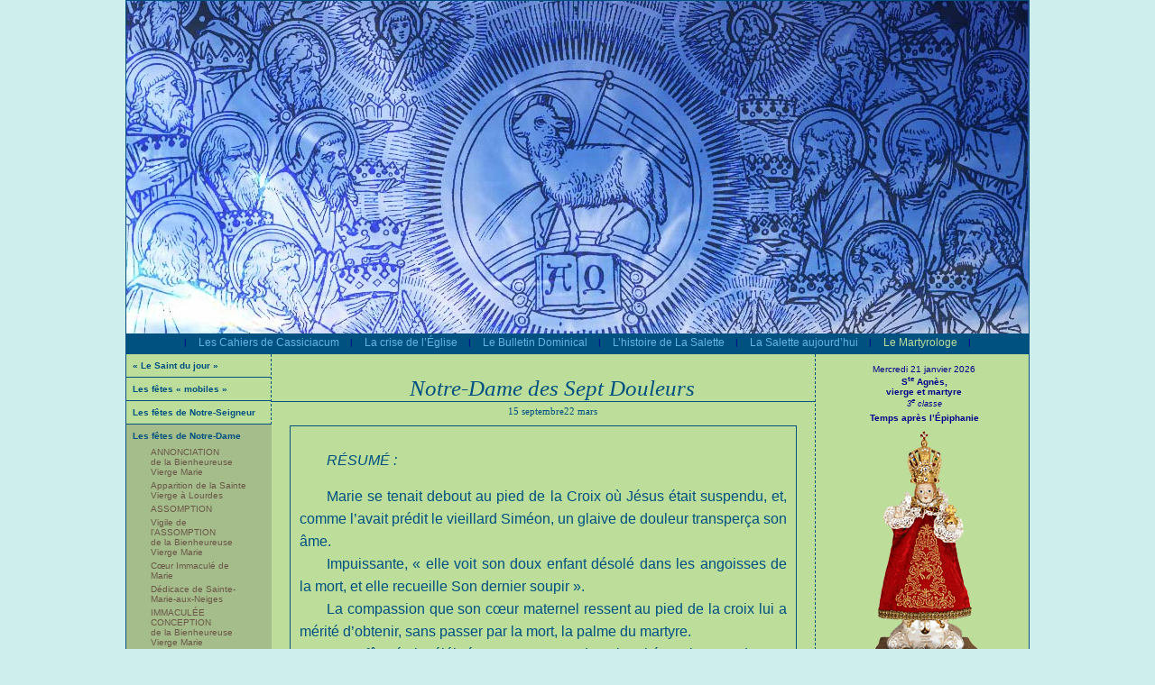

--- FILE ---
content_type: text/html
request_url: http://cassicia.com/FR/Fete-de-Notre-Dame-des-sept-Douleurs-le-15-septembre-qui-ne-s-effondre-pas-sentimentalement-mais-reste-debout-Stabat-Mater-dolorosa-No_1039.htm
body_size: 31814
content:
<!-- JOUR= - No=1039&FR=FR<br>-->        <!DOCTYPE html PUBLIC "-//W3C//DTD XHTML 1.0 Strict//EN"
                "http://www.w3.org/TR/xhtml1/DTD/xhtml1-strict.dtd">

<html xmlns='http://www.w3.org/1999/xhtml' xml:lang='fr' lang='fr'>
<head>
	<meta http-equiv='Content-Type' content='text/html; charset=iso-8859-1' />
	<meta name='keywords' content='' />
	<meta name='description' content='' />
	<meta name='robots' content='all' />
	<title>Les Cahiers de Cassiciacum : Fête de Notre-Dame des sept Douleurs, le 15 septembre, qui ne s'effondre pas sentimentalement, mais reste debout : Stabat Mater dolorosa…</title>


<link type="application/rss+xml" rel="alternate" href="http://www.cassicia.com/rss/saint.xml" />
<style type="text/css" title="currentStyle" media="screen">
<!--

body {
	margin: 0 0 0 0;
	padding: 0;
	font: normal normal 10px/normal Verdana, Arial, Helvetica, sans-serif;
	background-color:#ceeeee;
}

p {margin:0;padding:0;border:0}
a {text-decoration:none;color:none;}

.texte {
	width:560px;
	color:#005080;
	padding-left:20px;
	padding-right:20px;
	font-size:14px;
	line-height:160%;
	text-align:justify;
}
.texte a {color:#005080}
.dictionnaire {
	font-size:12px;
	text-align:justify;
	font-gfamily:times;
	padding-left:20px;
	padding-right:20px;
	padding-top:5px;
	text-indent:15px;
}
a.link {color:#005080;border-bottom:1px #C62E77 dashed}
a.link:hover {color:#C62E77}
a.link:link {color:none}
a.link:visited {color:none}

.dico {border:1px #0080FF dashed;cursor: help;}
.legende {font-family:times;font-size:12px;font-style:italic;color:darkblue;text-align:center;line-height:14px;}

.dictionnaire p, .texte p,.chapo p {text-indent:30px;margin:0;margin-top:15px;}
p.index,p.index_inter {text-indent:0px;display:block;margin-left:-16px;margin-top:7px;margin-right:0;margin-bottom:0;padding:0;border:0;float:left;width:20px;line-height:10px;text-align:left;background-color:none;font-size:9px;font-family:times;font-style:italic;color:darkblue}
p.index_inter {margin-top:16px}
-->
</style>

<style type="text/css" title="currentStyle" media="screen">
<!--
.chapo {
	width:540px;
	color:#005080;
	margin-left:20px;
	margin-right:20px;
	padding:10px;
	padding-bottom:27px;
	font-size:16px;
	line-height:160%;
	text-align:justify;
	border:1px #005080 solid;
}

.fleche_gauche {
	background: url(/i/double_fleche.gif) no-repeat center left;
	margin-left: 0px;
	margin-right: 5px;
	padding-left: 17px;
	padding-bottom: 2px;
	font-family: times;
	font-size: 11px;
	font-style: italic;
}
.fleche_gauche a {text-decoration:none;color:darkblue}

#calendrier, #calendrier a {color:darkblue;text-decoration:none}

#en-tete {
	text-align:center;
	width:1000px;
	height:369px;
	background:url(../images/home-paysage-La-Salette.jpg) no-repeat;

}

#menu td {color:darkblue}
td.menuSelected {color:pink;background-color:#0077bb}

a.menu {font-size:12px;color:#65b5e3;text-decoration:none}
a.menu:hover {color:#c39b6a}
a.menuSelected {font-size:12px;color:#bdde9a}
a.tousLesSaints {color:#5a3700}

#menu {
	width:1000px;
	height:23px;
	background-color:#005080;	/* BLEU NUIT */
}

#apart {
        border:0;
        margin:0;
        padding:0;
	width:160px;
}

#apart ul {
        border:0;
        margin:0;
        padding:0;
	display: block;
	list-style: none;
}

#apart ul li {
	border:0;
	margin:0;
	padding:0;
	text-align:left;
        width:147px;
	margin-left:0px;
	padding:7px;
	padding-top:7px;
	padding-bottom:7px;
	border-bottom:1px #005080 solid;
}

#apart ul li b{
	font-size:13px;
	color:#005080
}

#apart ul li ul {margin-top:5px;}
#apart ul li ul li {
        border:0;
        margin:0;
        padding:0;
        text-align:left;
        width:113px;
        margin-left:0px;
        padding:0px;
        padding-left:20px;
        padding-top:2px;
        padding-bottom:2px;
        font-size:10px;
}

#apart ul li a {text-decoration:none;color:#005080}
#apart ul li a:hover,#apart ul li ul li a:hover {color:black}
#apart ul li.appartSelected {background-color:#a5bd8b;color:#6A5747}
#apart ul li.appartSelected ul li.appartSelected {background-color:#a5bd8b;color:#6A5747} 
#apart ul li.appartSelected a {color:#6A5747}
#apart ul li.appartSelected ul li.appartSelected a {color:#402400}

-->
</style>

<script>
var isIE  = (navigator.appVersion.indexOf("MSIE") != -1) ? true : false;

if (isIE) {document.write('<style>p.index {margin-left:-8px;margin-top:20px}</style>')}
//else {document.write('<style>p.index {margin-left:-30px;margin-top:0px}</style>')}
//document.write('<style>p.index {margin-left:-30px;margin-top:0px}</style>');

</script>

<script>
function dictionnaire(No) {
	var neW=open('/dico_'+No+'.htm','Dictionnaire','width=400,height=700,status=1,menubar=1,resizable=1,scrollbars=yes');
	neW.document.close();
	neW.focus();
}

function envoi_ami (query_string){
var neW=open('/cgi-bin/envoi_ami.cgi?'+query_string,'un_ami','width=400,height=400,status=1,menubar=0,resizable=0,scrollbars=no');
}

</script>

</head>


<body id="Cassiacum">
<center>
<div style="width:1000px;border:1px #005080 solid;background-color:#bdde9a">
<div id="en-tete"  style="background:url(/IMG/1677.jpg) no-repeat"><a href="http://www.cassicia.com"><img src=../T.gif width=1000 height=375 border=0></a>
<!-- <div style="height:60px;"></div> -->
</div>

<a name="up"></a>

<div id="menu"><table><tr><td width=20 align=center>|</td><td><a class="menu" href=../FR/Revue-fondee-en-1981-avec-le-RP-Guerard-des-Lauriers-op-No_4.htm>Les Cahiers de Cassiciacum</a></td><td width=20 align=center>|</td><td><a class="menu" href=../FR/Comment-les-Catholiques-doivent-rester-traditionalistes-avec-une-doctrine-solide-No_5.htm>La crise de l’Église</a></td><td width=20 align=center>|</td><td><a class="menu" href=../FR/Explications-sur-la-crise-de-l-Eglise-avec-etudes-des-Cahiers-de-Cassiciacum-sans-episcopat-No_6.htm>Le Bulletin Dominical</a></td><td width=20 align=center>|</td><td><a class="menu" href=../FR/L-histoire-de-La-Salette-No_8.htm>L’histoire de La Salette</a></td><td width=20 align=center>|</td><td><a class="menu" href=../FR/La-Salette-aujourd-hui-No_7.htm>La Salette aujourd’hui</a></td><td width=20 align=center>|</td><td><a class="menuSelected" href=../FR/Le-Martyrologe-Romain-est-le-catalogue-des-Saints-que-l-Eglise-catholique-honore-et-donne-en-exemple-aux-fideles-en-indiquant-la-date-de-leur-fete-No_292.htm>Le Martyrologe</a></td><td width=20 align=center>|</td></tr></table></div>
<div id="corps">
<table cellpadding=0 cellspacing=0 border=0><tr>
<td rowspan=2 width=160 valign=top style="border-right:1px #005080 dashed">

<div id="apart"><ul><li ><a href=../FR/Le-Saint-du-jour-Demander-des-details-No_746.htm ><b style=font-size:10px>« Le Saint du jour »</b> </a></li>
</ul><ul><li ><a href=../FR/Les-fetes-mobiles-No_833.htm ><b style=font-size:10px>Les fêtes « mobiles »</b> </a></li>
</ul><ul><li ><a href=../FR/Les-fetes-de-Notre-Seigneur-No_1038.htm ><b style=font-size:10px>Les fêtes de Notre-Seigneur</b> </a></li>
</ul><ul><li class="appartSelected"><a href=../FR/Les-fetes-de-Notre-Dame-No_1037.htm style="color:#3a2400"><b style=font-size:10px>Les fêtes de Notre-Dame</b> <div id='sous_menu'><ul><li><a href=../FR/Fete-de-l-Annonciation-de-la-Bienheureuse-Vierge-Marie-Fete-le-25-mars-L-Archange-Gabriel-messager-de-Dieu-Jesus-qui-est-Dieu-veut-dire-Sauveur-No_1256.htm>ANNONCIATION <br>de la Bienheureuse Vierge Marie</a></li>
<li><a href=../FR/[base64].htm>Apparition de la Sainte Vierge à Lourdes</a></li>
<li><a href=../FR/L-Assomption-de-Notre-Dame-fete-le-15-aout-grande-solennite-de-l-Eglise-et-fete-nationale-de-la-France-Dogme-de-Foi-catholique-No_995.htm>ASSOMPTION</a></li>
<li><a href=../FR/Vigile-de-l-ASSOMPTION-de-la-Bienheureuse-Vierge-Marie-Ferie-le-14-aout-No_1327.htm>Vigile de l&#039;ASSOMPTION<br> de la Bienheureuse Vierge Marie</a></li>
<li><a href=../FR/Le-Coeur-immacule-de-Marie-Fete-le-22-aout-Ancienne-octave-de-l-Assomption-No_1029.htm>Cœur Immaculé de Marie</a></li>
<li><a href=../FR/Dedicace-de-l-eglise-de-Sainte-Marie-aux-Neiges-a-Rome-Fete-le-5-aout-No_994.htm>Dédicace de Sainte-Marie-aux-Neiges</a></li>
<li><a href=../FR/L-Immaculee-Conception-de-la-Tres-Sainte-Vierge-Marie-Fete-le-8-decembre-La-proclamation-du-dogme-le-8-decembre-1854-par-Pie-IX-No_1154.htm>IMMACULÉE CONCEPTION <br>de la Bienheureuse Vierge Marie</a></li>
<li><a href=../FR/Le-Saint-Nom-de-Marie-Fete-le-12-septembre-Action-de-grace-a-Notre-Dame-pour-la-victoire-du-siege-de-Vienne-en-1683-avec-Jean-III-Sobiesky-roi-de-Pologne-a-la-demande-d-Innocent-XI-No_1333.htm>Le Saint Nom de Marie</a></li>
<li><a href=../FR/Manifestation-de-la-Medaille-miraculeuse-a-la-rue-du-Bac-a-Paris-en-1830-apparition-de-la-Sainte-Vierge-Marie-Fete-le-27-novembre-No_1150.htm>Manifestation de la Médaille miraculeuse</a></li>
<li><a href=../FR/La-fete-du-mariage-de-la-Sainte-Vierge-Fete-le-23-janvier-No_1252.htm>Mariage de la Sainte Vierge</a></li>
<li><a href=../FR/[base64].htm>Maternité divine de la Sainte Vierge</a></li>
<li><a href=../FR/Nativite-de-la-Sainte-Vierge-le-8-septembre-toute-de-miracle-comme-sa-vie-elle-meme-Fille-de-St-Joachim-et-de-Ste-Anne-descendants-de-David-No_1054.htm>Nativité de la Sainte Vierge</a></li>
<li><a href=../FR/Fete-de-la-Presentation-de-la-Sainte-Vierge-au-Temple-de-Jerusalem-par-ses-parents-saint-Joachim-et-sainte-Anne-Fete-le-21-novembre-No_1147.htm>Présentation de la Sainte Vierge</a></li>
<li><a href=../FR/Fete-de-la-Purification-de-la-Sainte-Vierge-et-Presentation-de-l-Enfant-Jesus-au-Temple-La-Chandeleur-Fete-le-2-fevrier-qui-appartient-et-clot-le-Temps-de-Noel-No_1213.htm>Purification de la Sainte Vierge et <br>Présentation de l’Enfant Jésus au Temple <br>(La Chandeleur)</a></li>
<li><a href=../FR/La-translation-de-la-Maison-de-Lorette-fete-de-la-Sainte-Vierge-le-10-decembre-Les-Anges-ont-transporte-la-partie-exterieure-de-la-Maison-de-Nazareth-en-1294-No_1163.htm>Translation de la Maison de Lorette</a></li>
<li><a href=../FR/[base64].htm>Visitation</a></li>
<li><a href=../FR/Notre-Dame-au-titre-de-N-D-de-Grace-Fete-le-9-juin-No_1397.htm>Marie, Mère de Grâce</a></li>
<li><a href=../FR/Marie-Reine-la-sainte-Vierge-fetee-le-31-mai-cloture-du-mois-de-Marie-instituee-par-Pie-XII-encyclique-du-11-octobre-1954-No_870.htm>Marie, Reine</a></li>
<li><a href=../FR/Notre-Dame-Auxiliatrice-Fete-le-24-mai-Protectrice-de-saint-Jean-Bosco-Institution-de-la-fete-par-Pie-VII-apres-sa-captivite-No_1309.htm>Notre-Dame Auxiliatrice</a></li>
<li><a href=../FR/Anniversaire-de-l-apparition-de-Notre-Dame-a-Fatima-13-mai-1917-No_834.htm>Notre-Dame de Fatima</a></li>
<li><a href=../FR/Notre-Dame-de-France-No_1451.htm>Notre-Dame de France</a></li>
<li><a href=../FR/Notre-Dame-de-Guadalupe-patronne-des-Ameriques-Fete-le-12-decembre-No_1348.htm>Notre-Dame de Guadalupe</a></li>
<li><a href=../FR/La-fete-de-Notre-Dame-de-la-Merci-pour-le-rachat-des-captifs-des-musulmans-Fete-le-24-septembre-No_1088.htm>Notre-Dame de la Merci</a></li>
<li><a href=../FR/Apparition-de-Notre-Dame-en-pleurs-a-La-Salette-diocese-de-Grenoble-Anniversaire-du-19-septembre-1846-Deux-enfants-gardiens-de-vaches-Melanie-Calvat-et-Maximin-Giraud-No_1086.htm>Notre-Dame de <i>LA SALETTE</i></a></li>
<li><a href=../FR/Notre-Dame-de-la-Treille-No_1435.htm>Notre-Dame de la Treille</a></li>
<li><a href=../FR/Apparition-de-Notre-Dame-a-Pontmain-le-soir-du-17-janvier-1871-Fete-le-17-janvier-No_1209.htm>Notre-Dame de Pontmain</a></li>
<li class="appartSelected"><a href=../FR/Fete-de-Notre-Dame-des-sept-Douleurs-le-15-septembre-qui-ne-s-effondre-pas-sentimentalement-mais-reste-debout-Stabat-Mater-dolorosa-No_1039.htm>Notre-Dame des Sept Douleurs</a></li>
<li><a href=../FR/Fete-de-Notre-Dame-des-Victoires-Le-4e-samedi-du-mois-d-octobre-Cette-annee-2010-le-23-octobre-No_1118.htm>Notre-Dame des Victoires</a></li>
<li><a href=../FR/Notre-Dame-du-Bon-Conseil-Fete-le-26-avril-No_1293.htm>Notre-Dame du Bon Conseil</a></li>
<li><a href=../FR/Notre-Dame-du-Cenacle-No_1310.htm>Notre-Dame du Cénacle</a></li>
<li><a href=../FR/Notre-Dame-du-Liban-No_1448.htm>Notre-Dame du Liban</a></li>
<li><a href=../FR/Apparition-de-Notre-Dame-a-St-Simon-Stock-le-16-juillet-1251-revetue-de-l-habit-du-Carmel-portant-a-la-main-le-Scapulaire-et-indiquant-les-graces-attachees-No_955.htm>Notre-Dame du Mont-Carmel</a></li>
<li><a href=../FR/Origine-explication-miracles-de-la-Sainte-Image-de-Notre-Dame-du-Perpetuel-Secours-Fete-le-27-juin-No_940.htm>Notre-Dame du Perpétuel Secours</a></li>
<li><a href=../FR/Notre-Dame-du-Rosaire-No_1098.htm>Notre-Dame du Rosaire</a></li>
<li><a href=../FR/Notre-Dame-de-la-Sagesse-No_1452.htm>Notre-Dame de la Sagesse</a></li>
</ul></div></a></li>
</ul><ul><li ><a href=../FR/Liste-des-Saints-dont-l-initiale-du-nom-est-la-lettre-A-No_181.htm >de S. Abachus à V<sup>ble</sup> Aymeric </a></li>
</ul><ul><li ><a href=../FR/Liste-des-Saints-dont-l-initiale-du-nom-est-la-lettre-B-No_182.htm >de S. Bacchus à S. Brunon </a></li>
</ul><ul><li ><a href=../FR/Liste-des-Saints-dont-l-initiale-du-nom-est-la-lettre-C-No_189.htm >de S. Caïus à&nbsp;S.&nbsp;Cyrin </a></li>
</ul><ul><li ><a href=../FR/Liste-des-Saints-dont-l-initiale-du-nom-est-la-lettre-D-No_191.htm >de S<sup>te</sup> Dafrose aux SS. Douze Frères martyrs </a></li>
</ul><ul><li ><a href=../FR/Liste-des-Saints-dont-l-initiale-du-nom-est-la-lettre-E-No_190.htm >de S. Edmond à S. Expédit </a></li>
</ul><ul><li ><a href=../FR/Liste-des-Saints-dont-l-initiale-du-nom-est-la-lettre-F-No_192.htm >des SS. Fabien et Sébastien <br>aux SS. Frères martyrs (Douze) </a></li>
</ul><ul><li ><a href=../FR/Liste-des-Saints-dont-l-initiale-du-nom-est-la-lettre-G-No_193.htm >de S. Gabriel à S<sup>te</sup> Gwendoline </a></li>
</ul><ul><li ><a href=../FR/Liste-des-Saints-dont-l-initiale-du-nom-est-la-lettre-H-No_194.htm >de S<sup>te</sup> Hedwige à S. Hygin </a></li>
</ul><ul><li ><a href=../FR/Liste-des-Saints-dont-l-initiale-du-nom-est-la-lettre-I-No_195.htm >de S. Ignace à&nbsp;S.&nbsp;Isidore </a></li>
</ul><ul><li ><a href=../FR/Liste-des-Saints-dont-l-initiale-du-nom-est-la-lettre-J-No_196.htm >de S. Jacques à&nbsp;S.&nbsp;Juvénal </a></li>
</ul><ul><li ><a href=../FR/Liste-des-Saints-dont-l-initiale-du-nom-est-la-lettre-L-No_197.htm >de la V<sup>ble</sup> Kateri Tekakwitha <br> à S. Lupicin </a></li>
</ul><ul><li ><a href=../FR/Liste-des-Saints-dont-l-initiale-du-nom-est-la-lettre-M-No_198.htm >de S. Macaire à S<sup>te</sup> Monique </a></li>
</ul><ul><li ><a href=../FR/Liste-des-Saints-dont-l-initiale-du-nom-est-la-lettre-N-No_199.htm >de S. Nabor à S<sup>te</sup> Nymphe </a></li>
</ul><ul><li ><a href=../FR/Liste-des-Saints-dont-l-initiale-du-nom-est-la-lettre-O-No_200.htm >de S<sup>te</sup> Odile à S. Ours </a></li>
</ul><ul><li ><a href=../FR/Liste-des-Saints-dont-l-initiale-du-nom-est-la-lettre-P-No_201.htm >de S. Pancrace à S<sup>te</sup> Pudentienne </a></li>
</ul><ul><li ><a href=../FR/Liste-des-Saints-dont-l-initiale-du-nom-est-la-lettre-Q-No_202.htm >des Quarante Saints martyrs de Sébaste <br>à S. Quentin </a></li>
</ul><ul><li ><a href=../FR/Liste-des-Saints-dont-l-initiale-du-nom-est-la-lettre-R-No_203.htm >de S<sup>te</sup> Radegonde à S. Rustique </a></li>
</ul><ul><li ><a href=../FR/Liste-des-Saints-dont-l-initiale-du-nom-est-la-lettre-S-No_204.htm >de S. Sabbas à S<sup>te</sup> Symphorose et ses sept fils </a></li>
</ul><ul><li ><a href=../FR/Liste-des-Saints-dont-l-initiale-du-nom-est-la-lettre-T-No_205.htm >de S<sup>te</sup> Tatienne à S. Tryphon </a></li>
</ul><ul><li ><a href=../FR/Liste-des-Saints-dont-l-initiale-du-nom-est-la-lettre-U-No_206.htm >de S. Ubald à S<sup>te</sup> Ursule </a></li>
</ul><ul><li ><a href=../FR/Liste-des-Saints-dont-l-initiale-du-nom-est-la-lettre-V-No_207.htm >de S. Vaast à S. Vite </a></li>
</ul><ul><li ><a href=../FR/Liste-des-Saints-dont-l-initiale-du-nom-est-la-lettre-W-ou-X-ou-Y-ou-Z-No_208.htm >de S. Walfroy à S. Zéphyrin </a></li>
</ul></div>


<div style="background-color:darkblue;color:white;padding:5px;margin-top:20px;margin-bottom:0px;border-top:1px white dashed;border-bottom:1px white dashed"><a style="color:white;text-decoration:none" href="javascript:envoi_ami('LG=FR&page=http://www.cassicia.com/1039')">Envoyer cette page &agrave; un ami</a></div>
<div style="background-color:darkblue;color:white;padding:5px;margin-top:0px;margin-bottom:20px;border-bottom:1px white dashed""><a style="color:white;text-decoration:none" href=../FR/LES-SAINTS-posez-votre-question-No_1006.htm>Des questions ?<br>Nos r&eacute;ponses &agrave; vos questions</a></div>

<div style="border-top:1px #005080 solid;border-bottom:1px #005080 solid;padding:5px;color:#005080;font-size:10px;margin-bottom:20px;"><a style="color:#005080;" href=../FR/Pour-aider-le-site-Cassicia-com-No_944.htm>Effectuer un don &agrave; la Confr&eacute;rie de la M&egrave;re de Dieu</a><!--, vous pouvez effectuer un virement postal : C.M.D. : IBAN - FR 97 20041 01008 0060700T029 42 = BIC - PSSTFRPPMAR --></div>
</td>
<td width=600 height=500 valign=top><!-- style="border-left:1px #005080 dashed;border-right:1px #005080 dashed"> -->

<div class="tmpl" id="tmpl_718" name="tmpl_718">










<div style="width:582px;color:#005080;padding:0;margin:0;border:0;margin-top:24px;padding-left:20px;padding-right:0px;font-size:25px;font-family:times;font-style:italic;border-bottom:1px #005080 solid;margin-bottom:0px;text-align:center">Notre-Dame des Sept Douleurs</div>
<div style="width:582px;color:#005080;padding:0;margin:0;border:0;margin-top:4px;padding-left:20px;padding-right:0px;font-size:11px;font-family:verdana;font-style:normal;margin-bottom:10px;text-align:center">15 septembre22 mars</div>





<div class="chapo" style="margin-bottom:15px;"><p><i>RÉSUMÉ :</i></p><p>Marie se tenait debout au pied de la Croix où Jésus était suspendu, et, comme l’avait prédit le vieillard Siméon, un glaive de douleur transperça son âme.</p><p style="margin:0">Impuissante, « elle voit son doux enfant désolé dans les angoisses de la mort, et elle recueille Son dernier soupir ».</p><p style="margin:0">La compassion que son cœur maternel ressent au pied de la croix lui a mérité d’obtenir, sans passer par la mort, la palme du martyre.</p><p style="margin:0">Cette fête était célébrée avec une grande solennité par les <a class=link href=../FR/Vie-des-Sept-Saints-Fondateurs-de-l-Ordre-des-Servites-de-Marie-Fete-le-12-fevrier-No_1223.htm><i>Servites</i></a> au XVII<sup>e</sup> siècle. Elle fut étendue par Pie VII, en 1817, à toute l’Église, afin de rappeler les souffrances qu’elle venait de traverser dans la personne de son chef exilé et captif, et délivré grâce à la protection de la Vierge.</p><p style="margin:0">Comme la première fête des Douleurs de Marie, au Temps de la Passion, nous montre en effet la part qu’elle prit au sacrifice de Jésus, la seconde, au Temps après la Pentecôte, nous dit toute la compassion que ressent la Mère du Sauveur envers l’Église, l’épouse de Jésus, qui est crucifiée à son tour et dont la dévotion aux Douleurs de Marie s’accroît dans les temps calamiteux qu’elle traverse.</p><p style="margin:0">Saint Pie X a élevé en 1908 cette fête au rang des solennités de deuxième classe.</p><p><ul><li><i>Stabat Mater Dolorosa…</i> </p></div>




<div style="width:560px;text-align:right;color:#005080;margin-top:2px;margin-left:20px;margin-right:20px;margin-bottom:0px;padding-bottom:0px;font-family:times;font-style:italic;font-size:11px;">« Les Belles Heures du duc Jean de Berry » (1408) </div>
<div style="width:560px;margin-top:2px;margin-left:20px;margin-right:20px;margin-bottom:0px;padding-bottom:0px;"><img id=img443 src=/IMG/443.jpg border=0 width=560 height=682 alt='Notre-Dame et saint Jean au pied de la Croix, dans une position inhabituelle mais très expressive.' id=img443><div class=legende style=' width:560px'>Notre-Dame et saint Jean au pied de la Croix, dans une position inhabituelle mais très expressive.</div></div>


<div class="texte"><P class="index">718</P><p>





La Liturgie de l’Église suit la Révélation donnée par la sainte Écriture : <i>Stabat Mater Dolorosa…</i>, la Mère se tenait debout, dans la douleur… : « Cependant étaient debout près de la Croix de Jésus, Sa Mère, … » (Jn, XIX, 25)</p><a name='index_718-1'></a><p>Debout, c’est-à-dire dans la dignité, dans la douleur sans doute inouïe, mais dominée, maîtrisée par cette vertu de force si bellement manifestée.</p><a name='index_718-2'></a><p>Il est vraiment excessif de représenter de façon si sentimentale la Sainte Vierge effondrée : en larmes, mal retenue par celles qui l’entourent. C’est une attitude trop humaine, avec une sensiblerie ici déplacée.C’est passer à côté des réalités mariales, et de la vraie vie intérieure du Catholique vertueux.</p><a name='index_718-3'></a><p>Il faut certes encourager les fidèles à avoir des sentiments de douleur et de compassion, mais avec équilibre.</p><a name='index_718-4'></a><p>Aussi, plutôt que cet effondrement trop expressif, très « méridional » et très « oriental », nous pouvons admirer cette présentation inhabituelle de Notre-Dame et de saint Jean, assis, méditatifs, assistant à ce Sacrifice qui dure trois heures, cette Messe qui dure encore en prolongeant ce Sacrifice unique.</p><a name='index_718-5'></a><p>Belle représentation de ce que doit être notre assistance à la Messe : silence, recueillement, méditation, prière, contrition, adoration, offrande, action de grâce…</p></div>
<div style="height:20px;"></div><div style="clear:both"></div></div>	 <!-- fin div 718 -->
<div class="tmpl" id="tmpl_1336" name="tmpl_1336">




<div style="width:560px;text-align:right;color:#005080;margin-top:2px;margin-left:20px;margin-right:20px;margin-bottom:0px;padding-bottom:0px;font-family:times;font-style:italic;font-size:11px;">Photo Abbé JMS</div>






<div style="width:560px;margin-top:2px;margin-left:20px;margin-right:20px;margin-bottom:0px;padding-bottom:0px;"><img src=/IMG/838.jpg border=0 width=560 height=385 alt='Pietà du Prieuré La Croix Saint-Joseph devant la chapelle.' id=img838><div class=legende style=' width:560px'>Pietà du Prieuré La Croix Saint-Joseph devant la chapelle.</div></div>









<div style="clear:both"></div></div>	 <!-- fin div 1336 -->
<div class="tmpl" id="tmpl_1507" name="tmpl_1507">



<div style="width:560px;color:#005080;margin-top:30px;margin-left:20px;margin-right:20px;margin-bottom:2px;padding-bottom:5px;font-size:20px;border-bottom:2px #005080 solid;font-family:arial">Copie de la <i>Pietà</i> de Michelange (à Saint-Pierre de Rome) </div>
<div style="width:560px;text-align:right;color:#005080;margin-top:2px;margin-left:20px;margin-right:20px;margin-bottom:0px;padding-bottom:0px;font-family:times;font-style:italic;font-size:11px;">Photo Abbé JMS</div>
<div style="height:20px;"></div>





<div style="width:560px;margin-top:2px;margin-left:20px;margin-right:20px;margin-bottom:0px;padding-bottom:0px;"><img src=/IMG/985.jpg border=0 width=560 height=747 alt='La même Pietà en sa place définitive face à l'entrée de la chapelle du prieuré.' id=img985><div class=legende style=' width:560px'>La même Pietà en sa place définitive face à l'entrée de la chapelle du prieuré.</div></div>









<div style="clear:both"></div></div>	 <!-- fin div 1507 -->


</td>
<td  rowspan=2 width=240 valign=top align=center style="border-left:1px #005080 dashed">
<br>

<div id='calendrier'><a style='cursor:help' href=javascript:dictionnaire(144)>Mercredi 21 janvier 2026</a><br><b><a href=../FR/[base64].htm>S<sup>te</sup> Agnès, </p><p style="margin:0">vierge et martyre </a></b><br><i style='font-size:9px;'><a style='cursor:help' href=javascript:dictionnaire(143)>3<sup>e</sup> classe</a></i><br><div style='padding-top:5px;padding-bottom:5px;'><b>Temps après l’Épiphanie</b></div><a style='cursor:help' href=javascript:dictionnaire(141)><img src=../IMG/3.gif width=240 height=327 border=0><br></a><a style='font-size:10px;'><div style='margin-bottom:5px;'><br></p><p style="margin:0"><span class='fleche_gauche'><a href=../FR/Le-Martyrologe-Romain-est-le-catalogue-des-Saints-que-l-Eglise-catholique-honore-et-donne-en-exemple-aux-fideles-en-indiquant-la-date-de-leur-fete-No_292.htm#index_90-4>voir <i>Le Martyrologe</i> #90-4</a></span></p><p style="margin:0"><br></div><div style='margin-bottom:5px;'><a class=link href=../FR/Mois-de-janvier-consacre-a-l-Enfant-Jesus-et-a-la-Sainte-Famille-Prieres-meditations-et-belles-images-No_998.htm>Mois de l’Enfant-Jésus <br> et de la Sainte Famille</a></div></a><br><br><b><a style='cursor:help;' href=javascript:dictionnaire(132)>Oraison - collecte</a></b><br><table><tr><td style='text-align:justify;font-size:10px;padding:5px;padding-right:10px;text-indent:20px;'>Dieu tout-puissant et éternel, qui choisissez ce qu’il y a de faible dans le monde, pour confondre les forts, accordez-nous par Votre miséricorde que, célébrant la solennité de la bienheureuse Agnès, Votre Vierge et Martyre, nous ressentions auprès de Vous les effets de sa protection. Par Jésus-Christ Votre Fils, Notre Seigneur, qui vit et règne avec Vous dans l’unité du Saint-Esprit, Dieu dans tous les siècles des siècles. </td></tr><tr><td align=right style='font-size:10px;padding:5px;padding-right:10px;font-style:italic'>Ainsi soit-il</td></tr></table><br><b><a style='cursor:help' href=javascript:dictionnaire(783)>Vie du Saint du jour</a></b><br><table><tr><td style='text-align:justify;font-size:10px;padding:5px;padding-right:10px;text-indent:20px;'><a href=../FR/[base64].htm>La Messe d’aujourd’hui nous rappelle l’un des plus touchants et glorieux triomphes de Jésus sur le monde. </p><p style="margin:0">Sainte Agnès, enfant d’une des plus nobles familles de Rome, va au-devant de l’Époux et se consacre à Lui à l’âge de 10 ans. Jésus alors « fait par elle des prodiges admirables ». </p><p style="margin:0"><br></p><p style="margin:0">Le fils du préfet de Rome la demande en mariage et elle répond : « Celui à qui je suis fiancée, c’est le Christ que servent les Anges ». L’on veut alors attenter par la violence à sa vertu, mais « Dieu délivre son corps de la perdition ». On la jette sur un bûcher ardent et elle n’est point brûlée par le feu ». </p><p style="margin:0">Condamnée à avoir la tête tranchée, elle encourage son bourreau qui hésite : « Frappez sans crainte car la fiancée fait injure à l’Époux si elle Le fait attendre ». </p><p style="margin:0"><br></p><p style="margin:0">À l’âge de 13 ans (l’an 304), cette faible enfant confond les puissants de cette terre. On éleva sur son tombeau, à la voie Nomentane, la magnifique basilique qui existe encore, et son nom fut inscrit vers la fin du V<sup>e</sup> siècle avec celui de cinq autres martyres, au <i>Canon de la Messe</i>. </p><p style="margin:0">À la basilique de Sainte-Agnès est annexé un monastère bénédictin. Les Bénédictines de Sainte-Cécile, au Transtévère, élèvent les agneaux bénis ce jour dont la laine sert à la confection des <i>palliums</i>. Chaque année, en effet, le 21 janvier, à Sainte-Agnès-hors-les-Murs, après la Messe pontificale célébrée par l’Abbé des <i>Chanoines réguliers de Latran</i>, on porte sur l’autel deux agneaux blancs ornés de fleurs et de rubans, couchés sur des corbeilles de soie à crépines d’or. </p><p style="margin:0"><br></p><p style="margin:0">Le chœur chante l’antienne « <i>Stans a dextris ejus agnus nive candidior, Christus Sibi sponsam consecravit et martyrem</i> » ; puis le célébrant bénit les agneaux. Une députation du Chapitre de Latran les porte ensuite au Pape qui les bénit de nouveau et les envoie aux religieuses chargées de nourrir les agneaux et de confectionner les <i>palliums</i>. </p><p style="margin:0">Le 28 juin, le Pape, dans la basilique Saint-Pierre, bénit les <i>palliums</i>, qui sont ensuite placés dans un riche coffret ciselé de vermeil, don de Benoît XIV, et déposés dans la <i>Confession</i> sur la tombe de saint Pierre, pour être ultérieurement envoyés par le Pape aux archevêques et par privilège à certains évêques. </p><p style="margin:0"><br></a>&nbsp;<span class='fleche_gauche'><a href=../FR/[base64].htm>voir la grande vie du Saint</a></span></td></tr></table><br><b><a style='cursor:help' href=javascript:dictionnaire(175)>R&eacute;solution pratique du jour</a></b><br><table><tr><td style='text-align:justify;font-size:10px;padding:5px;padding-right:10px;text-indent:20px;'>Ayez un soin jaloux de conserver dans la pureté votre âme non moins que votre corps. </td></tr></table><br><b><a style='cursor:help' href=javascript:dictionnaire(145)>M&eacute;ditation du jour</a></b><br><table width=100%><tr><td style='text-align:justify;font-size:10px;padding:5px;padding-right:10px;text-indent:20px;'><a href=../FR/La-meditation-du-jour-avec-le-RP-Jacquin-Dominicain-sur-le-bienfaisant-devoir-de-la-priere-No_120.htm>Le bienfaisant devoir de la prière </a>&nbsp;<span class='fleche_gauche'><a href=../FR/La-meditation-du-jour-avec-le-RP-Jacquin-Dominicain-sur-le-bienfaisant-devoir-de-la-priere-No_120.htm>suite</a></span></td></tr></table><br></div>
</td>
</tr>
<tr><td align=right valign=bottom><a href="#up"><img src="../i/flh.gif" width=15 height=15 border=0></a></td></tr>
</table>
</div>

</div>
<div style="height:20px;width:1000px;">
<table>
<tr><td align=center width=50>|</td><td><a style="color:#005080" href=../FR/Qui-sommes-nous-No_943.htm>Qui sommes-nous ?</a></td><td align=center width=50>|</td>
<td><a style="color:#005080" href=../FR/Pour-aider-le-site-Cassicia-com-No_944.htm>Effectuer un don</a></td><td align=center width=50>|</td>
<td><a style="color:#005080" href=../FR/Contacts-No_945.htm>Contacts</a></td><td align=center width=50>|</td>
<td><a style="color:#005080" href=../FR/-No_1584.htm><script async defer src="https://scripts.simpleanalyticscdn.com/latest.js"></script><noscript><img src="https://queue.simpleanalyticscdn.com/noscript.gif" alt="" referrerpolicy="no-referrer-when-downgrade" /></</a></td><td align=center width=50>|</td>
</tr>
</table>
</div>
<div style="height:20px;width:1000px;"></div>
</center>
<script type="text/javascript">
var gaJsHost = (("https:" == document.location.protocol) ? "https://ssl." : "http://www.");
document.write(unescape("%3Cscript src='" + gaJsHost + "google-analytics.com/ga.js' type='text/javascript'%3E%3C/script%3E"));
</script>
<script type="text/javascript">
var pageTracker = _gat._getTracker("UA-5780265-1");
pageTracker._trackPageview();
</script>
</body>
</html>
